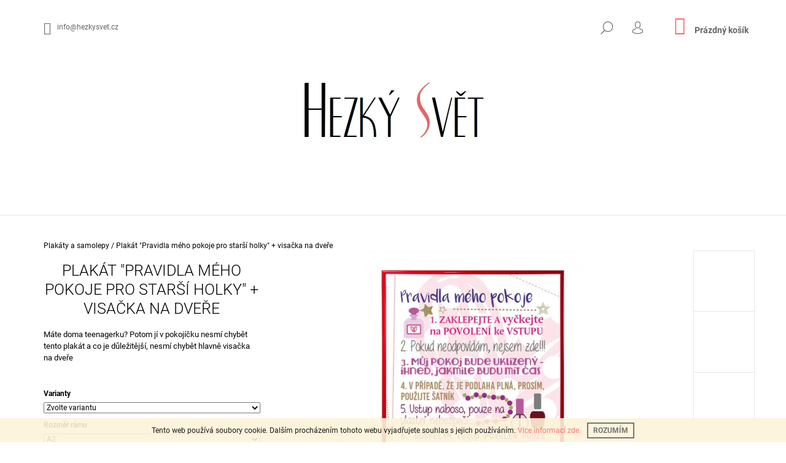

--- FILE ---
content_type: text/html; charset=utf-8
request_url: https://www.hezkysvet.cz/plakaty-a-samolepy/plakat--pravidla-meho-pokoje-pro-starsi-holky--visacka-na-dvere/
body_size: 23057
content:
<!doctype html><html lang="cs" dir="ltr" class="header-background-light external-fonts-loaded"><head><meta charset="utf-8" /><meta name="viewport" content="width=device-width,initial-scale=1" /><title>#Originální plakáty, tapety, dekorace, dárky# - #www.hezkysvet.cz#</title><link rel="preconnect" href="https://cdn.myshoptet.com" /><link rel="dns-prefetch" href="https://cdn.myshoptet.com" /><link rel="preload" href="https://cdn.myshoptet.com/prj/dist/master/cms/libs/jquery/jquery-1.11.3.min.js" as="script" /><link href="https://cdn.myshoptet.com/prj/dist/master/cms/templates/frontend_templates/shared/css/font-face/roboto.css" rel="stylesheet"><link href="https://cdn.myshoptet.com/prj/dist/master/shop/dist/font-shoptet-09.css.be95e2133ad7f561273a.css" rel="stylesheet"><script>
dataLayer = [];
dataLayer.push({'shoptet' : {
    "pageId": 697,
    "pageType": "productDetail",
    "currency": "CZK",
    "currencyInfo": {
        "decimalSeparator": ",",
        "exchangeRate": 1,
        "priceDecimalPlaces": 2,
        "symbol": "K\u010d",
        "symbolLeft": 0,
        "thousandSeparator": " "
    },
    "language": "cs",
    "projectId": 216331,
    "product": {
        "id": 214,
        "guid": "b5d3adf9-5142-11e8-8216-002590dad85e",
        "hasVariants": true,
        "codes": [
            {
                "code": "214\/A2"
            },
            {
                "code": "214\/A3"
            }
        ],
        "name": "Plak\u00e1t \"Pravidla m\u00e9ho pokoje pro star\u0161\u00ed holky\" + visa\u010dka na dve\u0159e",
        "appendix": "",
        "weight": 0,
        "manufacturerGuid": "1EF5332AF250666890F7DA0BA3DED3EE",
        "currentCategory": "Plak\u00e1ty a samolepy",
        "currentCategoryGuid": "3bb63410-4f82-11e8-8216-002590dad85e",
        "defaultCategory": "Plak\u00e1ty a samolepy",
        "defaultCategoryGuid": "3bb63410-4f82-11e8-8216-002590dad85e",
        "currency": "CZK",
        "priceWithVatMin": 390,
        "priceWithVatMax": 450
    },
    "cartInfo": {
        "id": null,
        "freeShipping": false,
        "freeShippingFrom": 2000,
        "leftToFreeGift": {
            "formattedPrice": "0 K\u010d",
            "priceLeft": 0
        },
        "freeGift": false,
        "leftToFreeShipping": {
            "priceLeft": 2000,
            "dependOnRegion": 0,
            "formattedPrice": "2 000 K\u010d"
        },
        "discountCoupon": [],
        "getNoBillingShippingPrice": {
            "withoutVat": 0,
            "vat": 0,
            "withVat": 0
        },
        "cartItems": [],
        "taxMode": "ORDINARY"
    },
    "cart": [],
    "customer": {
        "priceRatio": 1,
        "priceListId": 1,
        "groupId": null,
        "registered": false,
        "mainAccount": false
    }
}});
</script>
<meta property="og:type" content="website"><meta property="og:site_name" content="hezkysvet.cz"><meta property="og:url" content="https://www.hezkysvet.cz/plakaty-a-samolepy/plakat--pravidla-meho-pokoje-pro-starsi-holky--visacka-na-dvere/"><meta property="og:title" content="#Originální plakáty, tapety, dekorace, dárky# - #www.hezkysvet.cz#"><meta name="author" content="HEZKÝ SVĚT"><meta name="web_author" content="Shoptet.cz"><meta name="dcterms.rightsHolder" content="www.hezkysvet.cz"><meta name="robots" content="index,follow"><meta property="og:image" content="https://cdn.myshoptet.com/usr/www.hezkysvet.cz/user/shop/big/214_holky-v-cervenem-ramu.jpg?5aef206f"><meta property="og:description" content="Plakát pro teenagerku. Plakát s visačkou na dveře do pokoje dospívající holky."><meta name="description" content="Plakát pro teenagerku. Plakát s visačkou na dveře do pokoje dospívající holky."><meta name="google-site-verification" content="j-Qv5OkMzbmXSGzggLtp5RLrXXgLcZIXQvG0H5JDyd0"><meta property="product:price:amount" content="390"><meta property="product:price:currency" content="CZK"><style>:root {--color-primary: #fd6864;--color-primary-h: 2;--color-primary-s: 97%;--color-primary-l: 69%;--color-primary-hover: #000000;--color-primary-hover-h: 0;--color-primary-hover-s: 0%;--color-primary-hover-l: 0%;--color-secondary: #fd6864;--color-secondary-h: 2;--color-secondary-s: 97%;--color-secondary-l: 69%;--color-secondary-hover: #000000;--color-secondary-hover-h: 0;--color-secondary-hover-s: 0%;--color-secondary-hover-l: 0%;--color-tertiary: #000000;--color-tertiary-h: 0;--color-tertiary-s: 0%;--color-tertiary-l: 0%;--color-tertiary-hover: #000000;--color-tertiary-hover-h: 0;--color-tertiary-hover-s: 0%;--color-tertiary-hover-l: 0%;--color-header-background: #ffffff;--template-font: "Roboto";--template-headings-font: "Roboto";--header-background-url: none;--cookies-notice-background: #1A1937;--cookies-notice-color: #F8FAFB;--cookies-notice-button-hover: #f5f5f5;--cookies-notice-link-hover: #27263f;--templates-update-management-preview-mode-content: "Náhled aktualizací šablony je aktivní pro váš prohlížeč."}</style>
    
    <link href="https://cdn.myshoptet.com/prj/dist/master/shop/dist/main-09.less.d7bab9467edf97589f2f.css" rel="stylesheet" />
        
    <script>var shoptet = shoptet || {};</script>
    <script src="https://cdn.myshoptet.com/prj/dist/master/shop/dist/main-3g-header.js.05f199e7fd2450312de2.js"></script>
<!-- User include --><!-- project html code header -->
<style type="text/css">
.menu ul li a {font-family: Roboto; font-weight: lighter;} 
</style>

<style type="text/css">
h1 { font-size: 2.45rem }
</style>

<style type="text/css">
h1 { text-align: center }
.flag.flag-action {background-color: rgba(253,104,100,0.9); }
</style>

<style type="text/css"> #cat-price-filter, #param-filter-hover, #category-filter, #tab-pagi, .pagination-category-tabs { display: none } </style>

<style type="text/css"> #category-filter { display: none } </style>

<style>
/* Tip */
.flag-tip {
    background-color: #ED5909;
}
</style>


<script type="text/javascript"> $(document).ready(function(){ var children = $('#menu-helper-box').children(); $('ul.inline-list').append($(children)); $('#menu-helper').remove(); }); </script>
<!-- /User include --><link rel="shortcut icon" href="/favicon.ico" type="image/x-icon" /><link rel="canonical" href="https://www.hezkysvet.cz/plakaty-a-samolepy/plakat--pravidla-meho-pokoje-pro-starsi-holky--visacka-na-dvere/" />    <!-- Global site tag (gtag.js) - Google Analytics -->
    <script async src="https://www.googletagmanager.com/gtag/js?id=UA-122909180-1"></script>
    <script>
        
        window.dataLayer = window.dataLayer || [];
        function gtag(){dataLayer.push(arguments);}
        

        
        gtag('js', new Date());

                gtag('config', 'UA-122909180-1', { 'groups': "UA" });
        
        
                gtag('config', 'AW-937915829');
        
        
        
        
        
        
                gtag('set', 'currency', 'CZK');

        gtag('event', 'view_item', {
            "send_to": "UA",
            "items": [
                {
                    "id": "214\/A2",
                    "name": "Plak\u00e1t \"Pravidla m\u00e9ho pokoje pro star\u0161\u00ed holky\" + visa\u010dka na dve\u0159e",
                    "category": "Plak\u00e1ty a samolepy",
                                        "brand": "HEZK\u00dd SV\u011aT",
                                                            "variant": "A2, Plak\u00e1t bez r\u00e1mu a bez d\u00e1rkov\u00e9ho tubusu",
                                        "price": 322.31
                }
            ]
        });
        
        
        
        
        
        
        
        
        
        
        
        
        document.addEventListener('DOMContentLoaded', function() {
            if (typeof shoptet.tracking !== 'undefined') {
                for (var id in shoptet.tracking.bannersList) {
                    gtag('event', 'view_promotion', {
                        "send_to": "UA",
                        "promotions": [
                            {
                                "id": shoptet.tracking.bannersList[id].id,
                                "name": shoptet.tracking.bannersList[id].name,
                                "position": shoptet.tracking.bannersList[id].position
                            }
                        ]
                    });
                }
            }

            shoptet.consent.onAccept(function(agreements) {
                if (agreements.length !== 0) {
                    console.debug('gtag consent accept');
                    var gtagConsentPayload =  {
                        'ad_storage': agreements.includes(shoptet.config.cookiesConsentOptPersonalisation)
                            ? 'granted' : 'denied',
                        'analytics_storage': agreements.includes(shoptet.config.cookiesConsentOptAnalytics)
                            ? 'granted' : 'denied',
                                                                                                'ad_user_data': agreements.includes(shoptet.config.cookiesConsentOptPersonalisation)
                            ? 'granted' : 'denied',
                        'ad_personalization': agreements.includes(shoptet.config.cookiesConsentOptPersonalisation)
                            ? 'granted' : 'denied',
                        };
                    console.debug('update consent data', gtagConsentPayload);
                    gtag('consent', 'update', gtagConsentPayload);
                    dataLayer.push(
                        { 'event': 'update_consent' }
                    );
                }
            });
        });
    </script>
<script>
    (function(t, r, a, c, k, i, n, g) { t['ROIDataObject'] = k;
    t[k]=t[k]||function(){ (t[k].q=t[k].q||[]).push(arguments) },t[k].c=i;n=r.createElement(a),
    g=r.getElementsByTagName(a)[0];n.async=1;n.src=c;g.parentNode.insertBefore(n,g)
    })(window, document, 'script', '//www.heureka.cz/ocm/sdk.js?source=shoptet&version=2&page=product_detail', 'heureka', 'cz');

    heureka('set_user_consent', 1);
</script>
</head><body class="desktop id-697 in-plakaty-a-samolepy template-09 type-product type-detail one-column-body columns-3 ums_forms_redesign--off ums_a11y_category_page--on ums_discussion_rating_forms--off ums_flags_display_unification--on ums_a11y_login--on mobile-header-version-0"><noscript>
    <style>
        #header {
            padding-top: 0;
            position: relative !important;
            top: 0;
        }
        .header-navigation {
            position: relative !important;
        }
        .overall-wrapper {
            margin: 0 !important;
        }
        body:not(.ready) {
            visibility: visible !important;
        }
    </style>
    <div class="no-javascript">
        <div class="no-javascript__title">Musíte změnit nastavení vašeho prohlížeče</div>
        <div class="no-javascript__text">Podívejte se na: <a href="https://www.google.com/support/bin/answer.py?answer=23852">Jak povolit JavaScript ve vašem prohlížeči</a>.</div>
        <div class="no-javascript__text">Pokud používáte software na blokování reklam, může být nutné povolit JavaScript z této stránky.</div>
        <div class="no-javascript__text">Děkujeme.</div>
    </div>
</noscript>

        <div id="fb-root"></div>
        <script>
            window.fbAsyncInit = function() {
                FB.init({
//                    appId            : 'your-app-id',
                    autoLogAppEvents : true,
                    xfbml            : true,
                    version          : 'v19.0'
                });
            };
        </script>
        <script async defer crossorigin="anonymous" src="https://connect.facebook.net/cs_CZ/sdk.js"></script>    <div class="cookie-ag-wrap">
        <div class="site-msg cookies" data-testid="cookiePopup" data-nosnippet>
            <form action="">
                Tento web používá soubory cookie. Dalším procházením tohoto webu vyjadřujete souhlas s jejich používáním. <a href="https://www.hezkysvet.cz/zasady-pouzivani-souboru-cookies/" target="_blank" rel="noopener noreferrer">Více informací zde.</a>
                <button type="submit" class="btn btn-xs btn-default CookiesOK" data-cookie-notice-ttl="14" data-testid="buttonCookieSubmit">Rozumím</button>
            </form>
        </div>
            </div>
<a href="#content" class="skip-link sr-only">Přejít na obsah</a><div class="overall-wrapper"><div class="user-action">    <dialog id="login" class="dialog dialog--modal dialog--fullscreen js-dialog--modal" aria-labelledby="loginHeading">
        <div class="dialog__close dialog__close--arrow">
                        <button type="button" class="btn toggle-window-arr" data-dialog-close data-testid="backToShop">Zpět <span>do obchodu</span></button>
            </div>
        <div class="dialog__wrapper">
            <div class="dialog__content dialog__content--form">
                <div class="dialog__header">
                    <h2 id="loginHeading" class="dialog__heading dialog__heading--login">Přihlášení k vašemu účtu</h2>
                </div>
                <div id="customerLogin" class="dialog__body">
                    <form action="/action/Customer/Login/" method="post" id="formLoginIncluded" class="csrf-enabled formLogin" data-testid="formLogin"><input type="hidden" name="referer" value="" /><div class="form-group"><div class="input-wrapper email js-validated-element-wrapper no-label"><input type="email" name="email" class="form-control" autofocus placeholder="E-mailová adresa (např. jan@novak.cz)" data-testid="inputEmail" autocomplete="email" required /></div></div><div class="form-group"><div class="input-wrapper password js-validated-element-wrapper no-label"><input type="password" name="password" class="form-control" placeholder="Heslo" data-testid="inputPassword" autocomplete="current-password" required /><span class="no-display">Nemůžete vyplnit toto pole</span><input type="text" name="surname" value="" class="no-display" /></div></div><div class="form-group"><div class="login-wrapper"><button type="submit" class="btn btn-secondary btn-text btn-login" data-testid="buttonSubmit">Přihlásit se</button><div class="password-helper"><a href="/registrace/" data-testid="signup" rel="nofollow">Nová registrace</a><a href="/klient/zapomenute-heslo/" rel="nofollow">Zapomenuté heslo</a></div></div></div></form>
                </div>
            </div>
        </div>
    </dialog>
</div><header id="header"><div class="container navigation-wrapper">
            <div class="top-nav">
    <a href="mailto:info@hezkysvet.cz" class="project-email" data-testid="contactboxEmail"><span>info@hezkysvet.cz</span></a>
    <ul class="nav-list top-nav-right">
        <li class="subnav-left">
            <ul class="nav-list top-nav-bar">
                <li>
                    <a href="#" class="btn btn-icon btn-plain toggle-window icon-search" data-target="search" data-testid="linkSearchIcon">
                        <span class="sr-only">Hledat</span>
                    </a>
                </li>

                                    <li class="top-nav-login">
                        
        <button class="btn btn-icon btn-plain icon-login top-nav-button top-nav-button-login" type="button" data-dialog-id="login" aria-haspopup="dialog" aria-controls="login" data-testid="signin">
            <span class="sr-only">Přihlášení</span>
        </button>
                        </li>
                
                <li class="top-nav-currency">
                                    </li>
            </ul>
        </li>

        <li class="subnav-right">
            <div class="nav-list navigation-buttons">
                    
    <a href="/kosik/" class="btn btn-icon toggle-window cart-count" data-target="cart" data-testid="headerCart" rel="nofollow" aria-haspopup="dialog" aria-expanded="false" aria-controls="cart-widget">
        
                <span class="sr-only">Nákupní košík</span>
        
            <span class="cart-price visible-lg-inline-block" data-testid="headerCartPrice">
                                    Prázdný košík                            </span>
        
    
            </a>
                <a href="#" class="btn btn-icon toggle-window toggle-window menu-trigger" data-target="navigation" data-testid="hamburgerMenu">
                    <span class="sr-only">Menu</span>
                </a>
            </div>
        </li>
    </ul>
</div>
        <div class="site-name"><a href="/" data-testid="linkWebsiteLogo"><img src="https://cdn.myshoptet.com/usr/www.hezkysvet.cz/user/logos/hezky_svet_-_logo_nov__.png" alt="HEZKÝ SVĚT" fetchpriority="low" /></a></div>        <nav id="navigation" aria-label="Hlavní menu" data-collapsible="true"><div class="navigation-in menu"><ul class="menu-level-1" role="menubar" data-testid="headerMenuItems"><li class="menu-item-697" role="none"><a href="/plakaty-a-samolepy/" class="active" data-testid="headerMenuItem" role="menuitem" aria-expanded="false"><b>Plakáty a samolepy</b></a></li>
<li class="menu-item-774" role="none"><a href="/vanoce-2/" data-testid="headerMenuItem" role="menuitem" aria-expanded="false"><b>Vánoce</b></a></li>
<li class="menu-item-709" role="none"><a href="/polstare-a-textil/" data-testid="headerMenuItem" role="menuitem" aria-expanded="false"><b>Polštáře a textil</b></a></li>
<li class="menu-item-730" role="none"><a href="/darky/" data-testid="headerMenuItem" role="menuitem" aria-expanded="false"><b>Dárky</b></a></li>
<li class="menu-item-27" role="none"><a href="/uzitecne-rady/" data-testid="headerMenuItem" role="menuitem" aria-expanded="false"><b>Užitečné rady</b></a></li>
<li class="ext" id="nav-manufacturers" role="none"><a href="https://www.hezkysvet.cz/znacka/" data-testid="brandsText" role="menuitem"><b>Značky</b><span class="submenu-arrow"></span></a><ul class="menu-level-2" role="menu"><li role="none"><a href="/znacka/hezky-svet/" data-testid="brandName" role="menuitem"><span>HEZKÝ SVĚT</span></a></li></ul>
</li></ul>
    </div><span class="navigation-close"></span></nav><div class="menu-helper" data-testid="hamburgerMenu"><span>Více</span></div>
    </div></header><!-- / header -->

    

<div id="content-wrapper" class="container content-wrapper">
    
                                <div class="breadcrumbs navigation-home-icon-wrapper" itemscope itemtype="https://schema.org/BreadcrumbList">
                                                                            <span id="navigation-first" data-basetitle="HEZKÝ SVĚT" itemprop="itemListElement" itemscope itemtype="https://schema.org/ListItem">
                <a href="/" itemprop="item" class="navigation-home-icon"><span class="sr-only" itemprop="name">Domů</span></a>
                <span class="navigation-bullet">/</span>
                <meta itemprop="position" content="1" />
            </span>
                                <span id="navigation-1" itemprop="itemListElement" itemscope itemtype="https://schema.org/ListItem">
                <a href="/plakaty-a-samolepy/" itemprop="item" data-testid="breadcrumbsSecondLevel"><span itemprop="name">Plakáty a samolepy</span></a>
                <span class="navigation-bullet">/</span>
                <meta itemprop="position" content="2" />
            </span>
                                            <span id="navigation-2" itemprop="itemListElement" itemscope itemtype="https://schema.org/ListItem" data-testid="breadcrumbsLastLevel">
                <meta itemprop="item" content="https://www.hezkysvet.cz/plakaty-a-samolepy/plakat--pravidla-meho-pokoje-pro-starsi-holky--visacka-na-dvere/" />
                <meta itemprop="position" content="3" />
                <span itemprop="name" data-title="Plakát &quot;Pravidla mého pokoje pro starší holky&quot; + visačka na dveře">Plakát &quot;Pravidla mého pokoje pro starší holky&quot; + visačka na dveře <span class="appendix"></span></span>
            </span>
            </div>
            
    <div class="content-wrapper-in">
                <main id="content" class="content wide">
                            <div class="row">

    <div class="col-lg-12">

                                    <script>
            
            var shoptet = shoptet || {};
            shoptet.variantsUnavailable = shoptet.variantsUnavailable || {};
            
            shoptet.variantsUnavailable.availableVariantsResource = ["64-1570-85-1492","64-1573-85-1492"]
        </script>
                                                                    
<div class="p-detail" itemscope itemtype="https://schema.org/Product">

    
    <meta itemprop="name" content="Plakát &quot;Pravidla mého pokoje pro starší holky&quot; + visačka na dveře" />
    <meta itemprop="category" content="Úvodní stránka &gt; Plakáty a samolepy &gt; Plakát &amp;quot;Pravidla mého pokoje pro starší holky&amp;quot; + visačka na dveře" />
    <meta itemprop="url" content="https://www.hezkysvet.cz/plakaty-a-samolepy/plakat--pravidla-meho-pokoje-pro-starsi-holky--visacka-na-dvere/" />
    <meta itemprop="image" content="https://cdn.myshoptet.com/usr/www.hezkysvet.cz/user/shop/big/214_holky-v-cervenem-ramu.jpg?5aef206f" />
            <meta itemprop="description" content="Máte doma teenagerku? Potom jí v pokojíčku nesmí chybět tento plakát a co je důležitější, nesmí chybět hlavně visačka na dveře" />
                <span class="js-hidden" itemprop="manufacturer" itemscope itemtype="https://schema.org/Organization">
            <meta itemprop="name" content="HEZKÝ SVĚT" />
        </span>
        <span class="js-hidden" itemprop="brand" itemscope itemtype="https://schema.org/Brand">
            <meta itemprop="name" content="HEZKÝ SVĚT" />
        </span>
                                                                                    <div class="p-detail-inner">

                <div class="row">
                    <div class="col-md-4">
                        <h1>  Plakát &quot;Pravidla mého pokoje pro starší holky&quot; + visačka na dveře</h1>

                        
                    </div>

                    <div class="col-md-8 pull-right detail-img p-image-wrapper">
                        <div class="row">
                                                                                                                    <div class="p-image image col-sm-10" style="">
                                                                    


                                

                                
<a href="https://cdn.myshoptet.com/usr/www.hezkysvet.cz/user/shop/big/214_holky-v-cervenem-ramu.jpg?5aef206f" class="p-main-image" data-testid="mainImage"><img src="https://cdn.myshoptet.com/usr/www.hezkysvet.cz/user/shop/big/214_holky-v-cervenem-ramu.jpg?5aef206f" alt="holky v červeném rámu" width="1024" height="768"  fetchpriority="high" />
</a>
                                

    

                            </div>
                        </div>
                        
    <div class="col-sm-12 p-thumbnails-wrapper">

        <div class="p-thumbnails">

            <div class="p-thumbnails-inner">

                <div>
                                                                                        <a href="https://cdn.myshoptet.com/usr/www.hezkysvet.cz/user/shop/big/214_holky-v-cervenem-ramu.jpg?5aef206f" class="p-thumbnail highlighted">
                            <img src="data:image/svg+xml,%3Csvg%20width%3D%22100%22%20height%3D%22100%22%20xmlns%3D%22http%3A%2F%2Fwww.w3.org%2F2000%2Fsvg%22%3E%3C%2Fsvg%3E" alt="holky v červeném rámu" width="100" height="100"  data-src="https://cdn.myshoptet.com/usr/www.hezkysvet.cz/user/shop/related/214_holky-v-cervenem-ramu.jpg?5aef206f" fetchpriority="low" />
                        </a>
                        <a href="https://cdn.myshoptet.com/usr/www.hezkysvet.cz/user/shop/big/214_holky-v-cervenem-ramu.jpg?5aef206f" class="cbox-gal" data-gallery="lightbox[gallery]" data-alt="holky v červeném rámu"></a>
                                                                    <a href="https://cdn.myshoptet.com/usr/www.hezkysvet.cz/user/shop/big/214-1_holky-bez-ramu.jpg?5aef2073" class="p-thumbnail">
                            <img src="data:image/svg+xml,%3Csvg%20width%3D%22100%22%20height%3D%22100%22%20xmlns%3D%22http%3A%2F%2Fwww.w3.org%2F2000%2Fsvg%22%3E%3C%2Fsvg%3E" alt="holky bez rámu" width="100" height="100"  data-src="https://cdn.myshoptet.com/usr/www.hezkysvet.cz/user/shop/related/214-1_holky-bez-ramu.jpg?5aef2073" fetchpriority="low" />
                        </a>
                        <a href="https://cdn.myshoptet.com/usr/www.hezkysvet.cz/user/shop/big/214-1_holky-bez-ramu.jpg?5aef2073" class="cbox-gal" data-gallery="lightbox[gallery]" data-alt="holky bez rámu"></a>
                                                                    <a href="https://cdn.myshoptet.com/usr/www.hezkysvet.cz/user/shop/big/214-2_visacka-holka.jpg?5aef2077" class="p-thumbnail">
                            <img src="data:image/svg+xml,%3Csvg%20width%3D%22100%22%20height%3D%22100%22%20xmlns%3D%22http%3A%2F%2Fwww.w3.org%2F2000%2Fsvg%22%3E%3C%2Fsvg%3E" alt="visačka holka" width="100" height="100"  data-src="https://cdn.myshoptet.com/usr/www.hezkysvet.cz/user/shop/related/214-2_visacka-holka.jpg?5aef2077" fetchpriority="low" />
                        </a>
                        <a href="https://cdn.myshoptet.com/usr/www.hezkysvet.cz/user/shop/big/214-2_visacka-holka.jpg?5aef2077" class="cbox-gal" data-gallery="lightbox[gallery]" data-alt="visačka holka"></a>
                                    </div>

            </div>

            <a href="#" class="thumbnail-prev"></a>
            <a href="#" class="thumbnail-next"></a>

        </div>

    </div>

                    </div>

                    <div class="col-md-4 pull-left">
                                                    <div class="p-short-description" data-testid="productCardShortDescr">
                                <p>Máte doma teenagerku? Potom jí v pokojíčku nesmí chybět tento plakát a co je důležitější, nesmí chybět hlavně visačka na dveře</p>
                            </div>
                        
                        <form id="product-detail-form" action="/action/Cart/addCartItem/" class="pr-action csrf-enabled" method="post" data-testid="formProduct">
                            <meta itemprop="productID" content="214" /><meta itemprop="identifier" content="b5d3adf9-5142-11e8-8216-002590dad85e" /><span itemprop="offers" itemscope itemtype="https://schema.org/Offer"><meta itemprop="sku" content="214/A2" /><meta itemprop="url" content="https://www.hezkysvet.cz/plakaty-a-samolepy/plakat--pravidla-meho-pokoje-pro-starsi-holky--visacka-na-dvere/" /><meta itemprop="price" content="390.00" /><meta itemprop="priceCurrency" content="CZK" /><link itemprop="itemCondition" href="https://schema.org/NewCondition" /></span><span itemprop="offers" itemscope itemtype="https://schema.org/Offer"><meta itemprop="sku" content="214/A3" /><meta itemprop="url" content="https://www.hezkysvet.cz/plakaty-a-samolepy/plakat--pravidla-meho-pokoje-pro-starsi-holky--visacka-na-dvere/" /><meta itemprop="price" content="450.00" /><meta itemprop="priceCurrency" content="CZK" /><link itemprop="itemCondition" href="https://schema.org/NewCondition" /></span><input type="hidden" name="productId" value="214" /><input type="hidden" name="priceId" value="2614" /><input type="hidden" name="language" value="cs" />

                                                            <div class="detail-parameters">
                                                                        <script>
    shoptet.variantsSplit = shoptet.variantsSplit || {};
    shoptet.variantsSplit.necessaryVariantData = {"64-1570-85-1492":{"name":"Plak\u00e1t \"Pravidla m\u00e9ho pokoje pro star\u0161\u00ed holky\" + visa\u010dka na dve\u0159e","isNotSoldOut":true,"zeroPrice":0,"id":2614,"code":"214\/A2","price":"390 K\u010d","standardPrice":"390 K\u010d","actionPriceActive":0,"priceUnformatted":390,"variantImage":{"detail":"https:\/\/cdn.myshoptet.com\/usr\/www.hezkysvet.cz\/user\/shop\/detail\/214_holky-v-cervenem-ramu.jpg?5aef206f","detail_small":"https:\/\/cdn.myshoptet.com\/usr\/www.hezkysvet.cz\/user\/shop\/detail_small\/214_holky-v-cervenem-ramu.jpg?5aef206f","cart":"https:\/\/cdn.myshoptet.com\/usr\/www.hezkysvet.cz\/user\/shop\/related\/214_holky-v-cervenem-ramu.jpg?5aef206f","big":"https:\/\/cdn.myshoptet.com\/usr\/www.hezkysvet.cz\/user\/shop\/big\/214_holky-v-cervenem-ramu.jpg?5aef206f"},"freeShipping":0,"freeBilling":0,"decimalCount":0,"availabilityName":"Na dotaz","availabilityColor":null,"minimumAmount":1,"maximumAmount":9999},"64-1573-85-1492":{"name":"Plak\u00e1t \"Pravidla m\u00e9ho pokoje pro star\u0161\u00ed holky\" + visa\u010dka na dve\u0159e","isNotSoldOut":true,"zeroPrice":0,"id":2617,"code":"214\/A3","price":"450 K\u010d","standardPrice":"450 K\u010d","actionPriceActive":0,"priceUnformatted":450,"variantImage":{"detail":"https:\/\/cdn.myshoptet.com\/usr\/www.hezkysvet.cz\/user\/shop\/detail\/214_holky-v-cervenem-ramu.jpg?5aef206f","detail_small":"https:\/\/cdn.myshoptet.com\/usr\/www.hezkysvet.cz\/user\/shop\/detail_small\/214_holky-v-cervenem-ramu.jpg?5aef206f","cart":"https:\/\/cdn.myshoptet.com\/usr\/www.hezkysvet.cz\/user\/shop\/related\/214_holky-v-cervenem-ramu.jpg?5aef206f","big":"https:\/\/cdn.myshoptet.com\/usr\/www.hezkysvet.cz\/user\/shop\/big\/214_holky-v-cervenem-ramu.jpg?5aef206f"},"freeShipping":0,"freeBilling":0,"decimalCount":0,"availabilityName":"Na dotaz","availabilityColor":null,"minimumAmount":1,"maximumAmount":9999}};
</script>
                                                                            <div class="variant-list variant-not-chosen-anchor">
                                            <strong class="variant-list-name">    Varianty
</strong>
                                                                                            <select name="parameterValueId[64]" class="hidden-split-parameter parameter-id-64" id="parameter-id-64" data-parameter-id="64" data-parameter-name="Varianty" data-testid="selectVariant_64"><option value="" data-choose="true" data-index="0">Zvolte variantu</option><option value="1570" data-index="1">Plakát bez rámu a bez dárkového tubusu</option><option value="1573" data-index="2">Plakát bez rámu včetně dárkového tubusu</option></select>
                                                                                    </div>
                                                                            <div class="variant-list variant-not-chosen-anchor">
                                            <strong class="variant-list-name">    Rozměr rámu
</strong>
                                                                                            <select name="parameterValueId[85]" class="hidden-split-parameter parameter-id-85" id="parameter-id-85" data-parameter-id="85" data-parameter-name="Rozměr rámu" data-testid="selectVariant_85"><option value="1492" selected="selected" data-preselected="true" data-index="1">A2</option></select>
                                                                                    </div>
                                                                        <div id="jsUnavailableCombinationMessage" class="no-display">
    Zvolená varianta není k dispozici. <a href="#" id="jsSplitVariantsReset">Reset vybraných parametrů</a>.
</div>
                                </div>
                            
                            
                                                            
                                <div class="price row">
                                    <div class="col-md-12 shipping-availability">
                                                                                                                    </div>

                                    
                                    <div class="col-xs-12">
                                                                                                                        <strong class="price-final" data-testid="productCardPrice">
                                                            <span class="price-final-holder parameter-dependent
 no-display 64-1570-85-1492">
                        390 Kč
                        

                    </span>
                                                                <span class="price-final-holder parameter-dependent
 no-display 64-1573-85-1492">
                        450 Kč
                        

                    </span>
                                        <span class="price-final-holder parameter-dependent default-variant">
                        od <span class="nowrap">390 Kč</span>    

            </span>
            </strong>
                                                                                    <span class="price-measure">
                    
                        </span>
                                        
                                    </div>

                                                                            <div class="order-availability col-xs-12 col-md-12">
                                                                                    </div>
                                    
                                    <div class="col-xs-12 spaced-small">
                                                                            </div>

                                        <div class="add-to-cart col-xs-12 col-md-12" data-testid="divAddToCart">
                
<span class="quantity">
    <span
        class="increase-tooltip js-increase-tooltip"
        data-trigger="manual"
        data-container="body"
        data-original-title="Není možné zakoupit více než 9999 ks."
        aria-hidden="true"
        role="tooltip"
        data-testid="tooltip">
    </span>

    <span
        class="decrease-tooltip js-decrease-tooltip"
        data-trigger="manual"
        data-container="body"
        data-original-title="Minimální množství, které lze zakoupit, je 1 ks."
        aria-hidden="true"
        role="tooltip"
        data-testid="tooltip">
    </span>
    <label>
        <input
            type="number"
            name="amount"
            value="1"
            class="amount"
            autocomplete="off"
            data-decimals="0"
                        step="1"
            min="1"
            max="9999"
            aria-label="Množství"
            data-testid="cartAmount"/>
    </label>

    <button
        class="increase"
        type="button"
        aria-label="Zvýšit množství o 1"
        data-testid="increase">
            <span class="increase__sign">&plus;</span>
    </button>

    <button
        class="decrease"
        type="button"
        aria-label="Snížit množství o 1"
        data-testid="decrease">
            <span class="decrease__sign">&minus;</span>
    </button>
</span>
                    
    <button type="submit" class="btn btn-conversion visible-md-inline-block visible-lg-inline-block add-to-cart-button" data-testid="buttonAddToCart" aria-label="Do košíku Plakát &quot;Pravidla mého pokoje pro starší holky&quot; + visačka na dveře">Do košíku</button>
            <button type="submit" class="btn btn-icon btn-plain btn-cart hidden-md hidden-lg add-to-cart-button" data-testid="buttonAddToCart" aria-label="Do košíku Plakát &quot;Pravidla mého pokoje pro starší holky&quot; + visačka na dveře"><span class="sr-only">Do košíku</span></button>
    
            </div>
                                    
                                </div>

                            
                        </form>

                        
                        
                        

                                            </div>

                </div>

            </div>

            
                        
                
    <div class="shp-tabs-wrapper p-detail-tabs-wrapper">
        <div class="row">
            <div class="col-sm-3 shp-tabs-row responsive-nav">
                <div class="shp-tabs-holder">
    <ul id="p-detail-tabs" class="shp-tabs p-detail-tabs visible-links" role="tablist">
                            <li class="shp-tab active" data-testid="tabDescription">
                <a href="#description" class="shp-tab-link" role="tab" data-toggle="tab">Popis</a>
            </li>
                                                                                                                         <li class="shp-tab" data-testid="tabDiscussion">
                                <a href="#productDiscussion" class="shp-tab-link" role="tab" data-toggle="tab">Diskuze</a>
            </li>
                                        </ul>
</div>
            </div>
            <div class="col-sm-9 ">
                <div id="tab-content" class="tab-content">
                                                                                                        <div id="description" class="tab-pane fade in active" role="tabpanel">

    <div class="row">
        <div class="descr-text col-md-8">
                            <p><strong>Popis:</strong> Plakát jsme vytvořili společně s papírovou visačkou na dveře s nápisem NERUŠIT. Pravidla mého pokoje jsou ideálním dárkem pro starší holky, které chtějí, abyste dodržovali jejich vlastní pravidla. Na plakátu i na visačce je místo, kam se Vaše dcera může podepsat. Pravidla potom budou pouze od ní :-)</p>
<p><strong>Materiál: </strong>     papír</p>
<p><strong>Rozměry:</strong>     A2 (42 cm x 59,4 cm)</p>
<p><em>Rádi Vám plakát zarámujeme do barevného rámu s plexisklem . Vyberte si pouze barvu rámu z naší nabídky.</em></p>
                    </div>
        <div class="descr-info col-md-4">
            <table>
                                                <tr>
    <th>
        <span class="row-header-label">
            Kategorie<span class="row-header-label-colon">:</span>
        </span>
    </th>
    <td>
        <a href="/plakaty-a-samolepy/">Plakáty a samolepy</a>    </td>
</tr>
            </table>

            <div class="social-buttons-wrapper">
                <div class="link-icons" data-testid="productDetailActionIcons">
    <a href="#" class="link-icon print" title="Tisknout produkt"><span>Tisk</span></a>
    <a href="/plakaty-a-samolepy/plakat--pravidla-meho-pokoje-pro-starsi-holky--visacka-na-dvere:dotaz/" class="link-icon chat" title="Mluvit s prodejcem" rel="nofollow"><span>Zeptat se</span></a>
                <a href="#" class="link-icon share js-share-buttons-trigger" title="Sdílet produkt"><span>Sdílet</span></a>
    </div>
                    <div class="social-buttons no-display">
                    <div class="twitter">
                <script>
        window.twttr = (function(d, s, id) {
            var js, fjs = d.getElementsByTagName(s)[0],
                t = window.twttr || {};
            if (d.getElementById(id)) return t;
            js = d.createElement(s);
            js.id = id;
            js.src = "https://platform.twitter.com/widgets.js";
            fjs.parentNode.insertBefore(js, fjs);
            t._e = [];
            t.ready = function(f) {
                t._e.push(f);
            };
            return t;
        }(document, "script", "twitter-wjs"));
        </script>

<a
    href="https://twitter.com/share"
    class="twitter-share-button"
        data-lang="cs"
    data-url="https://www.hezkysvet.cz/plakaty-a-samolepy/plakat--pravidla-meho-pokoje-pro-starsi-holky--visacka-na-dvere/"
>Tweet</a>

            </div>
                    <div class="facebook">
                <div
            data-layout="button_count"
        class="fb-like"
        data-action="like"
        data-show-faces="false"
        data-share="false"
                        data-width="285"
        data-height="26"
    >
</div>

            </div>
                                <div class="close-wrapper">
        <a href="#" class="close-after js-share-buttons-trigger" title="Sdílet produkt">Zavřít</a>
    </div>

            </div>
            </div>

        </div>
    </div>

</div>
                                                                                                                                                <div id="productDiscussion" class="tab-pane fade" role="tabpanel" data-testid="areaDiscussion">
        <div id="discussionWrapper" class="discussion-wrapper unveil-wrapper" data-parent-tab="productDiscussion" data-testid="wrapperDiscussion">
                                    
    <div class="discussionContainer js-discussion-container" data-editorid="discussion">
                    <p data-testid="textCommentNotice">Buďte první, kdo napíše příspěvek k této položce. </p>
                                                        <div class="add-comment discussion-form-trigger" data-unveil="discussion-form" aria-expanded="false" aria-controls="discussion-form" role="button">
                <span class="link-like comment-icon" data-testid="buttonAddComment">Přidat komentář</span>
                        </div>
                        <div id="discussion-form" class="discussion-form vote-form js-hidden">
                            <form action="/action/ProductDiscussion/addPost/" method="post" id="formDiscussion" data-testid="formDiscussion">
    <input type="hidden" name="formId" value="9" />
    <input type="hidden" name="discussionEntityId" value="214" />
            <div class="row">
        <div class="form-group col-xs-12 col-sm-6">
            <input type="text" name="fullName" value="" id="fullName" class="form-control" placeholder="Jméno" data-testid="inputUserName"/>
                        <span class="no-display">Nevyplňujte toto pole:</span>
            <input type="text" name="surname" value="" class="no-display" />
        </div>
        <div class="form-group js-validated-element-wrapper no-label col-xs-12 col-sm-6">
            <input type="email" name="email" value="" id="email" class="form-control js-validate-required" placeholder="E-mail" data-testid="inputEmail"/>
        </div>
        <div class="col-xs-12">
            <div class="form-group">
                <input type="text" name="title" id="title" class="form-control" placeholder="Název" data-testid="inputTitle" />
            </div>
            <div class="form-group no-label js-validated-element-wrapper">
                <textarea name="message" id="message" class="form-control js-validate-required" rows="7" placeholder="Komentář" data-testid="inputMessage"></textarea>
            </div>
                                    <fieldset class="box box-sm box-bg-default">
    <h4>Bezpečnostní kontrola</h4>
    <div class="form-group captcha-image">
        <img src="[data-uri]" alt="" data-testid="imageCaptcha" width="150" height="40"  fetchpriority="low" />
    </div>
    <div class="form-group js-validated-element-wrapper smart-label-wrapper">
        <label for="captcha"><span class="required-asterisk">Opište text z obrázku</span></label>
        <input type="text" id="captcha" name="captcha" class="form-control js-validate js-validate-required">
    </div>
</fieldset>
            <div class="form-group">
                <input type="submit" value="Odeslat komentář" class="btn btn-sm btn-primary" data-testid="buttonSendComment" />
            </div>
        </div>
    </div>
</form>

                    </div>
                    </div>

        </div>
    </div>
                                                        </div>
            </div>
        </div>
    </div>

        </div>

    </div>

</div>
                    </main>
    </div>
    
            
    
                    <div id="cart-widget" class="content-window cart-window" role="dialog" aria-hidden="true">
                <div class="content-window-in cart-window-in">
                                <button type="button" class="btn toggle-window-arr toggle-window" data-target="cart" data-testid="backToShop" aria-controls="cart-widget">Zpět <span>do obchodu</span></button>
                        <div class="container place-cart-here">
                        <div class="loader-overlay">
                            <div class="loader"></div>
                        </div>
                    </div>
                </div>
            </div>
            <div class="content-window search-window" itemscope itemtype="https://schema.org/WebSite">
                <meta itemprop="headline" content="Plakáty a samolepy"/><meta itemprop="url" content="https://www.hezkysvet.cz"/><meta itemprop="text" content="Plakát pro teenagerku. Plakát s visačkou na dveře do pokoje dospívající holky."/>                <div class="content-window-in search-window-in">
                                <button type="button" class="btn toggle-window-arr toggle-window" data-target="search" data-testid="backToShop" aria-controls="cart-widget">Zpět <span>do obchodu</span></button>
                        <div class="container">
                        <div class="search"><h2>Co potřebujete najít?</h2><form action="/action/ProductSearch/prepareString/" method="post"
    id="formSearchForm" class="search-form compact-form js-search-main"
    itemprop="potentialAction" itemscope itemtype="https://schema.org/SearchAction" data-testid="searchForm">
    <fieldset>
        <meta itemprop="target"
            content="https://www.hezkysvet.cz/vyhledavani/?string={string}"/>
        <input type="hidden" name="language" value="cs"/>
        
            
<input
    type="search"
    name="string"
        class="query-input form-control search-input js-search-input lg"
    placeholder="Napište, co hledáte"
    autocomplete="off"
    required
    itemprop="query-input"
    aria-label="Vyhledávání"
    data-testid="searchInput"
>
            <button type="submit" class="btn btn-default btn-arrow-right btn-lg" data-testid="searchBtn"><span class="sr-only">Hledat</span></button>
        
    </fieldset>
</form>
<h3>Doporučujeme</h3><div class="recommended-products"><a href="#" class="browse next"><span class="sr-only">Následující</span></a><a href="#" class="browse prev inactive"><span class="sr-only">Předchozí</span></a><div class="indicator"><div></div></div><div class="row active"><div class="col-sm-4"><a href="/vanoce/vanocni-pytel-na-darky-motiv-stromecky-sede--velky-/" class="recommended-product"><img src="data:image/svg+xml,%3Csvg%20width%3D%22100%22%20height%3D%22100%22%20xmlns%3D%22http%3A%2F%2Fwww.w3.org%2F2000%2Fsvg%22%3E%3C%2Fsvg%3E" alt="šedý přední velké" width="100" height="100"  data-src="https://cdn.myshoptet.com/usr/www.hezkysvet.cz/user/shop/related/858_sedy-predni-velke.jpg?5be08ebd" fetchpriority="low" />                        <span class="p-bottom">
                            <strong class="name" data-testid="productCardName">  Vánoční pytel na dárky - motiv stromečky šedé (velký)</strong>

                                                            <strong class="price price-final" data-testid="productCardPrice">345 Kč</strong>
                            
                                                    </span>
</a></div><div class="col-sm-4"><a href="/vanoce/vanocni-pytel-na-darky-motiv-stromecky-velky-/" class="recommended-product"><img src="data:image/svg+xml,%3Csvg%20width%3D%22100%22%20height%3D%22100%22%20xmlns%3D%22http%3A%2F%2Fwww.w3.org%2F2000%2Fsvg%22%3E%3C%2Fsvg%3E" alt="zlaté hvězdy přední velké" width="100" height="100"  data-src="https://cdn.myshoptet.com/usr/www.hezkysvet.cz/user/shop/related/855_zlate-hvezdy-predni-velke.jpg?5be08ce9" fetchpriority="low" />                        <span class="p-bottom">
                            <strong class="name" data-testid="productCardName">  Vánoční pytel na dárky - motiv stromečky(velký)</strong>

                                                            <strong class="price price-final" data-testid="productCardPrice">345 Kč</strong>
                            
                                                    </span>
</a></div><div class="col-sm-4"><a href="/vanoce/barevna-samolepka-na-okno-u-nas-verime-na-jeziska-cervenotyrkysova/" class="recommended-product"><img src="data:image/svg+xml,%3Csvg%20width%3D%22100%22%20height%3D%22100%22%20xmlns%3D%22http%3A%2F%2Fwww.w3.org%2F2000%2Fsvg%22%3E%3C%2Fsvg%3E" alt="okno1" width="100" height="100"  data-src="https://cdn.myshoptet.com/usr/www.hezkysvet.cz/user/shop/related/847-1_okno1.jpg?5bcc844e" fetchpriority="low" />                        <span class="p-bottom">
                            <strong class="name" data-testid="productCardName">  Barevná samolepka na okno - &quot;U nás věříme na Ježíška&quot; - červenotyrkysová</strong>

                                                            <strong class="price price-final" data-testid="productCardPrice">220 Kč</strong>
                            
                                                    </span>
</a></div></div><div class="row"><div class="col-sm-4"><a href="/vanoce/arch-plny-vanocnich-samolepek/" class="recommended-product"><img src="data:image/svg+xml,%3Csvg%20width%3D%22100%22%20height%3D%22100%22%20xmlns%3D%22http%3A%2F%2Fwww.w3.org%2F2000%2Fsvg%22%3E%3C%2Fsvg%3E" alt="dárky2" width="100" height="100"  data-src="https://cdn.myshoptet.com/usr/www.hezkysvet.cz/user/shop/related/841-3_darky2.jpg?5bcc7bce" fetchpriority="low" />                        <span class="p-bottom">
                            <strong class="name" data-testid="productCardName">  Arch plný vánočních samolepek</strong>

                                                            <strong class="price price-final" data-testid="productCardPrice">140 Kč</strong>
                            
                                                    </span>
</a></div><div class="col-sm-4 active"><a href="/vanoce/plakat-vanocni/" class="recommended-product"><img src="data:image/svg+xml,%3Csvg%20width%3D%22100%22%20height%3D%22100%22%20xmlns%3D%22http%3A%2F%2Fwww.w3.org%2F2000%2Fsvg%22%3E%3C%2Fsvg%3E" alt="Plakát - Vánoční" width="100" height="100"  data-src="https://cdn.myshoptet.com/usr/www.hezkysvet.cz/user/shop/related/838_plakat-vanocni.jpg?5bcc874b" fetchpriority="low" />                        <span class="p-bottom">
                            <strong class="name" data-testid="productCardName">  Plakát - Vánoční</strong>

                                                            <strong class="price price-final" data-testid="productCardPrice">320 Kč</strong>
                            
                                                            <span class="price-standard-wrapper"><span class="price-standard-label">Původně:</span> <span class="price-standard"><span>350 Kč</span></span></span>
                                                    </span>
</a></div><div class="col-sm-4"><a href="/vanoce/samolepka-na-dvere-zrcadlo-u-nas-verime-na-jeziska-/" class="recommended-product"><img src="data:image/svg+xml,%3Csvg%20width%3D%22100%22%20height%3D%22100%22%20xmlns%3D%22http%3A%2F%2Fwww.w3.org%2F2000%2Fsvg%22%3E%3C%2Fsvg%3E" alt="dveře" width="100" height="100"  data-src="https://cdn.myshoptet.com/usr/www.hezkysvet.cz/user/shop/related/832_dvere.jpg?5bcc8de5" fetchpriority="low" />                        <span class="p-bottom">
                            <strong class="name" data-testid="productCardName">  Samolepka na dveře/zrcadlo - &quot;U nás věříme na Ježíška&quot;</strong>

                                                            <strong class="price price-final" data-testid="productCardPrice">220 Kč</strong>
                            
                                                    </span>
</a></div></div><div class="row"><div class="col-sm-4"><a href="/vanoce/barevna-samolepka-na-okno-u-nas-verime-na-jeziska-/" class="recommended-product"><img src="data:image/svg+xml,%3Csvg%20width%3D%22100%22%20height%3D%22100%22%20xmlns%3D%22http%3A%2F%2Fwww.w3.org%2F2000%2Fsvg%22%3E%3C%2Fsvg%3E" alt="okno 3" width="100" height="100"  data-src="https://cdn.myshoptet.com/usr/www.hezkysvet.cz/user/shop/related/829-1_okno-3.jpg?5bcc83b3" fetchpriority="low" />                        <span class="p-bottom">
                            <strong class="name" data-testid="productCardName">  Barevná samolepka na okno - &quot;U nás věříme na Ježíška&quot;</strong>

                                                            <strong class="price price-final" data-testid="productCardPrice">250 Kč</strong>
                            
                                                    </span>
</a></div><div class="col-sm-4"><a href="/vanoce/originalni-prani-stedrej-vecer-nastal/" class="recommended-product"><img src="data:image/svg+xml,%3Csvg%20width%3D%22100%22%20height%3D%22100%22%20xmlns%3D%22http%3A%2F%2Fwww.w3.org%2F2000%2Fsvg%22%3E%3C%2Fsvg%3E" alt="Štědrej večer nastal I" width="100" height="100"  data-src="https://cdn.myshoptet.com/usr/www.hezkysvet.cz/user/shop/related/799_stedrej-vecer-nastal-i.jpg?5bcc86e3" fetchpriority="low" />                        <span class="p-bottom">
                            <strong class="name" data-testid="productCardName">  Originální přání - Štědrej večer nastal</strong>

                                                            <strong class="price price-final" data-testid="productCardPrice">100 Kč</strong>
                            
                                                    </span>
</a></div><div class="col-sm-4"><a href="/vanoce/originalni-prani-bile-vanoce/" class="recommended-product"><img src="data:image/svg+xml,%3Csvg%20width%3D%22100%22%20height%3D%22100%22%20xmlns%3D%22http%3A%2F%2Fwww.w3.org%2F2000%2Fsvg%22%3E%3C%2Fsvg%3E" alt="Bílé Vánoce II" width="100" height="100"  data-src="https://cdn.myshoptet.com/usr/www.hezkysvet.cz/user/shop/related/793-1_bile-vanoce-ii.jpg?5bcc861b" fetchpriority="low" />                        <span class="p-bottom">
                            <strong class="name" data-testid="productCardName">  Originální přání - Bílé Vánoce</strong>

                                                            <strong class="price price-final" data-testid="productCardPrice">100 Kč</strong>
                            
                                                    </span>
</a></div></div></div></div>
                    </div>
                </div>
            </div>
            
</div>
        
        
            <footer id="footer">
            <h2 class="sr-only">Zápatí</h2>

                                        <div class="container footer-rows">
                    
                


<div class="row custom-footer elements-3">
                    
        <div class="custom-footer__contact col-sm-4 box">
                                                                                                            <div class="contact-wrap">
    <a href="mailto:info@hezkysvet.cz" class="project-email" data-testid="contactboxEmail"><span>info@hezkysvet.cz</span></a></div>
<div class="social-icons">
            <a href="https://www.fb.com/hezkysvet" class="social-icon facebook" target="_blank" data-testid="contactboxFacebook"><span class="sr-only">Facebook</span></a>
                <a href="https://www.instagram.com/https://www.instagram.com/hezkysvet.cz/" class="social-icon instagram" target="_blank" data-testid="contactboxInstagram"><span class="sr-only">Instagram</span></a>
                        </div>

                                                        </div>
                    
        <div class="custom-footer__articles col-sm-4 box">
                                                                                                                        <h4><span>Informace pro vás</span></h4>
    <ul>
                    <li><a href="/uzitecne-rady/">Užitečné rady</a></li>
                    <li><a href="/nase-zasady-a-prani/">Naše zásady a přání</a></li>
                    <li><a href="/vseobecne-obchodni-podminky/">Všeobecné obchodní podmínky</a></li>
                    <li><a href="/podminky-ochrany-osobnich-udaju/">Podmínky ochrany osobních údajů</a></li>
                    <li><a href="/zasady-pouzivani-souboru-cookies/">Zásady používání souborů cookies</a></li>
                    <li><a href="/kontakty/">Kontakty</a></li>
            </ul>

                                                        </div>
                    
        <div class="custom-footer__newsletter col-sm-4 box">
                                                                                                                        </div>
    </div>
                </div>
                                                    <div class="container">
                    <ul class="footer-links" data-editorid="footerLinks">
            <li class="footer-link">
            <a href="http://www.pricemania.cz/" target="blank">
Pricemania.cz - Porovnávání cen
</a>
        </li>
    </ul>
                </div>
            
                                    <div class="container footer-bottom">
                <span id="signature" style="display: inline-block !important; visibility: visible !important;"><a href="https://www.shoptet.cz/?utm_source=footer&utm_medium=link&utm_campaign=create_by_shoptet" class="image" target="_blank"><img src="data:image/svg+xml,%3Csvg%20width%3D%2217%22%20height%3D%2217%22%20xmlns%3D%22http%3A%2F%2Fwww.w3.org%2F2000%2Fsvg%22%3E%3C%2Fsvg%3E" data-src="https://cdn.myshoptet.com/prj/dist/master/cms/img/common/logo/shoptetLogo.svg" width="17" height="17" alt="Shoptet" class="vam" fetchpriority="low" /></a><a href="https://www.shoptet.cz/?utm_source=footer&utm_medium=link&utm_campaign=create_by_shoptet" class="title" target="_blank">Vytvořil Shoptet</a></span>
                <span class="copyright" data-testid="textCopyright">
                    © 2026 HEZKÝ SVĚT. Všechna práva vyhrazena.                                    </span>

                            </div>

        </footer>
    
        </div>
        <!-- / overall-wrapper -->

                    <script src="https://cdn.myshoptet.com/prj/dist/master/cms/libs/jquery/jquery-1.11.3.min.js"></script>
                <script>var shoptet = shoptet || {};shoptet.abilities = {"about":{"generation":3,"id":"09"},"config":{"category":{"product":{"image_size":"detail"}},"navigation_breakpoint":767,"number_of_active_related_products":3,"product_slider":{"autoplay":false,"autoplay_speed":3000,"loop":true,"navigation":true,"pagination":true,"shadow_size":0}},"elements":{"recapitulation_in_checkout":true},"feature":{"directional_thumbnails":true,"extended_ajax_cart":true,"extended_search_whisperer":false,"fixed_header":false,"images_in_menu":false,"product_slider":false,"simple_ajax_cart":false,"smart_labels":false,"tabs_accordion":false,"tabs_responsive":false,"top_navigation_menu":false,"user_action_fullscreen":true}};shoptet.design = {"template":{"name":"Tango","colorVariant":"09-four"},"layout":{"homepage":"catalog3","subPage":"catalog3","productDetail":"catalog3"},"colorScheme":{"conversionColor":"#fd6864","conversionColorHover":"#000000","color1":"#fd6864","color2":"#000000","color3":"#000000","color4":"#000000"},"fonts":{"heading":"Roboto","text":"Roboto"},"header":{"backgroundImage":null,"image":null,"logo":"https:\/\/www.hezkysvet.czuser\/logos\/hezky_svet_-_logo_nov__.png","color":"#ffffff"},"background":{"enabled":false,"color":null,"image":null}};shoptet.config = {};shoptet.events = {};shoptet.runtime = {};shoptet.content = shoptet.content || {};shoptet.updates = {};shoptet.messages = [];shoptet.messages['lightboxImg'] = "Obrázek";shoptet.messages['lightboxOf'] = "z";shoptet.messages['more'] = "Více";shoptet.messages['cancel'] = "Zrušit";shoptet.messages['removedItem'] = "Položka byla odstraněna z košíku.";shoptet.messages['discountCouponWarning'] = "Zapomněli jste uplatnit slevový kupón. Pro pokračování jej uplatněte pomocí tlačítka vedle vstupního pole, nebo jej smažte.";shoptet.messages['charsNeeded'] = "Prosím, použijte minimálně 3 znaky!";shoptet.messages['invalidCompanyId'] = "Neplané IČ, povoleny jsou pouze číslice";shoptet.messages['needHelp'] = "Potřebujete pomoc?";shoptet.messages['showContacts'] = "Zobrazit kontakty";shoptet.messages['hideContacts'] = "Skrýt kontakty";shoptet.messages['ajaxError'] = "Došlo k chybě; obnovte prosím stránku a zkuste to znovu.";shoptet.messages['variantWarning'] = "Zvolte prosím variantu produktu.";shoptet.messages['chooseVariant'] = "Zvolte variantu";shoptet.messages['unavailableVariant'] = "Tato varianta není dostupná a není možné ji objednat.";shoptet.messages['withVat'] = "včetně DPH";shoptet.messages['withoutVat'] = "bez DPH";shoptet.messages['toCart'] = "Do košíku";shoptet.messages['emptyCart'] = "Prázdný košík";shoptet.messages['change'] = "Změnit";shoptet.messages['chosenBranch'] = "Zvolená pobočka";shoptet.messages['validatorRequired'] = "Povinné pole";shoptet.messages['validatorEmail'] = "Prosím vložte platnou e-mailovou adresu";shoptet.messages['validatorUrl'] = "Prosím vložte platnou URL adresu";shoptet.messages['validatorDate'] = "Prosím vložte platné datum";shoptet.messages['validatorNumber'] = "Vložte číslo";shoptet.messages['validatorDigits'] = "Prosím vložte pouze číslice";shoptet.messages['validatorCheckbox'] = "Zadejte prosím všechna povinná pole";shoptet.messages['validatorConsent'] = "Bez souhlasu nelze odeslat.";shoptet.messages['validatorPassword'] = "Hesla se neshodují";shoptet.messages['validatorInvalidPhoneNumber'] = "Vyplňte prosím platné telefonní číslo bez předvolby.";shoptet.messages['validatorInvalidPhoneNumberSuggestedRegion'] = "Neplatné číslo — navržený region: %1";shoptet.messages['validatorInvalidCompanyId'] = "Neplatné IČ, musí být ve tvaru jako %1";shoptet.messages['validatorFullName'] = "Nezapomněli jste příjmení?";shoptet.messages['validatorHouseNumber'] = "Prosím zadejte správné číslo domu";shoptet.messages['validatorZipCode'] = "Zadané PSČ neodpovídá zvolené zemi";shoptet.messages['validatorShortPhoneNumber'] = "Telefonní číslo musí mít min. 8 znaků";shoptet.messages['choose-personal-collection'] = "Prosím vyberte místo doručení u osobního odběru, není zvoleno.";shoptet.messages['choose-external-shipping'] = "Upřesněte prosím vybraný způsob dopravy";shoptet.messages['choose-ceska-posta'] = "Pobočka České Pošty není určena, zvolte prosím některou";shoptet.messages['choose-hupostPostaPont'] = "Pobočka Maďarské pošty není vybrána, zvolte prosím nějakou";shoptet.messages['choose-postSk'] = "Pobočka Slovenské pošty není zvolena, vyberte prosím některou";shoptet.messages['choose-ulozenka'] = "Pobočka Uloženky nebyla zvolena, prosím vyberte některou";shoptet.messages['choose-zasilkovna'] = "Pobočka Zásilkovny nebyla zvolena, prosím vyberte některou";shoptet.messages['choose-ppl-cz'] = "Pobočka PPL ParcelShop nebyla vybrána, vyberte prosím jednu";shoptet.messages['choose-glsCz'] = "Pobočka GLS ParcelShop nebyla zvolena, prosím vyberte některou";shoptet.messages['choose-dpd-cz'] = "Ani jedna z poboček služby DPD Parcel Shop nebyla zvolená, prosím vyberte si jednu z možností.";shoptet.messages['watchdogType'] = "Je zapotřebí vybrat jednu z možností u sledování produktu.";shoptet.messages['watchdog-consent-required'] = "Musíte zaškrtnout všechny povinné souhlasy";shoptet.messages['watchdogEmailEmpty'] = "Prosím vyplňte e-mail";shoptet.messages['privacyPolicy'] = 'Musíte souhlasit s ochranou osobních údajů';shoptet.messages['amountChanged'] = '(množství bylo změněno)';shoptet.messages['unavailableCombination'] = 'Není k dispozici v této kombinaci';shoptet.messages['specifyShippingMethod'] = 'Upřesněte dopravu';shoptet.messages['PIScountryOptionMoreBanks'] = 'Možnost platby z %1 bank';shoptet.messages['PIScountryOptionOneBank'] = 'Možnost platby z 1 banky';shoptet.messages['PIScurrencyInfoCZK'] = 'V měně CZK lze zaplatit pouze prostřednictvím českých bank.';shoptet.messages['PIScurrencyInfoHUF'] = 'V měně HUF lze zaplatit pouze prostřednictvím maďarských bank.';shoptet.messages['validatorVatIdWaiting'] = "Ověřujeme";shoptet.messages['validatorVatIdValid'] = "Ověřeno";shoptet.messages['validatorVatIdInvalid'] = "DIČ se nepodařilo ověřit, i přesto můžete objednávku dokončit";shoptet.messages['validatorVatIdInvalidOrderForbid'] = "Zadané DIČ nelze nyní ověřit, protože služba ověřování je dočasně nedostupná. Zkuste opakovat zadání později, nebo DIČ vymažte s vaši objednávku dokončete v režimu OSS. Případně kontaktujte prodejce.";shoptet.messages['validatorVatIdInvalidOssRegime'] = "Zadané DIČ nemůže být ověřeno, protože služba ověřování je dočasně nedostupná. Vaše objednávka bude dokončena v režimu OSS. Případně kontaktujte prodejce.";shoptet.messages['previous'] = "Předchozí";shoptet.messages['next'] = "Následující";shoptet.messages['close'] = "Zavřít";shoptet.messages['imageWithoutAlt'] = "Tento obrázek nemá popisek";shoptet.messages['newQuantity'] = "Nové množství:";shoptet.messages['currentQuantity'] = "Aktuální množství:";shoptet.messages['quantityRange'] = "Prosím vložte číslo v rozmezí %1 a %2";shoptet.messages['skipped'] = "Přeskočeno";shoptet.messages.validator = {};shoptet.messages.validator.nameRequired = "Zadejte jméno a příjmení.";shoptet.messages.validator.emailRequired = "Zadejte e-mailovou adresu (např. jan.novak@example.com).";shoptet.messages.validator.phoneRequired = "Zadejte telefonní číslo.";shoptet.messages.validator.messageRequired = "Napište komentář.";shoptet.messages.validator.descriptionRequired = shoptet.messages.validator.messageRequired;shoptet.messages.validator.captchaRequired = "Vyplňte bezpečnostní kontrolu.";shoptet.messages.validator.consentsRequired = "Potvrďte svůj souhlas.";shoptet.messages.validator.scoreRequired = "Zadejte počet hvězdiček.";shoptet.messages.validator.passwordRequired = "Zadejte heslo, které bude obsahovat min. 4 znaky.";shoptet.messages.validator.passwordAgainRequired = shoptet.messages.validator.passwordRequired;shoptet.messages.validator.currentPasswordRequired = shoptet.messages.validator.passwordRequired;shoptet.messages.validator.birthdateRequired = "Zadejte datum narození.";shoptet.messages.validator.billFullNameRequired = "Zadejte jméno a příjmení.";shoptet.messages.validator.deliveryFullNameRequired = shoptet.messages.validator.billFullNameRequired;shoptet.messages.validator.billStreetRequired = "Zadejte název ulice.";shoptet.messages.validator.deliveryStreetRequired = shoptet.messages.validator.billStreetRequired;shoptet.messages.validator.billHouseNumberRequired = "Zadejte číslo domu.";shoptet.messages.validator.deliveryHouseNumberRequired = shoptet.messages.validator.billHouseNumberRequired;shoptet.messages.validator.billZipRequired = "Zadejte PSČ.";shoptet.messages.validator.deliveryZipRequired = shoptet.messages.validator.billZipRequired;shoptet.messages.validator.billCityRequired = "Zadejte název města.";shoptet.messages.validator.deliveryCityRequired = shoptet.messages.validator.billCityRequired;shoptet.messages.validator.companyIdRequired = "Zadejte IČ.";shoptet.messages.validator.vatIdRequired = "Zadejte DIČ.";shoptet.messages.validator.billCompanyRequired = "Zadejte název společnosti.";shoptet.messages['loading'] = "Načítám…";shoptet.messages['stillLoading'] = "Stále načítám…";shoptet.messages['loadingFailed'] = "Načtení se nezdařilo. Zkuste to znovu.";shoptet.messages['productsSorted'] = "Produkty seřazeny.";shoptet.messages['formLoadingFailed'] = "Formulář se nepodařilo načíst. Zkuste to prosím znovu.";shoptet.messages.moreInfo = "Více informací";shoptet.config.orderingProcess = {active: false,step: false};shoptet.config.documentsRounding = '3';shoptet.config.documentPriceDecimalPlaces = '0';shoptet.config.thousandSeparator = ' ';shoptet.config.decSeparator = ',';shoptet.config.decPlaces = '2';shoptet.config.decPlacesSystemDefault = '2';shoptet.config.currencySymbol = 'Kč';shoptet.config.currencySymbolLeft = '0';shoptet.config.defaultVatIncluded = 1;shoptet.config.defaultProductMaxAmount = 9999;shoptet.config.inStockAvailabilityId = -1;shoptet.config.defaultProductMaxAmount = 9999;shoptet.config.inStockAvailabilityId = -1;shoptet.config.cartActionUrl = '/action/Cart';shoptet.config.advancedOrderUrl = '/action/Cart/GetExtendedOrder/';shoptet.config.cartContentUrl = '/action/Cart/GetCartContent/';shoptet.config.stockAmountUrl = '/action/ProductStockAmount/';shoptet.config.addToCartUrl = '/action/Cart/addCartItem/';shoptet.config.removeFromCartUrl = '/action/Cart/deleteCartItem/';shoptet.config.updateCartUrl = '/action/Cart/setCartItemAmount/';shoptet.config.addDiscountCouponUrl = '/action/Cart/addDiscountCoupon/';shoptet.config.setSelectedGiftUrl = '/action/Cart/setSelectedGift/';shoptet.config.rateProduct = '/action/ProductDetail/RateProduct/';shoptet.config.customerDataUrl = '/action/OrderingProcess/step2CustomerAjax/';shoptet.config.registerUrl = '/registrace/';shoptet.config.agreementCookieName = 'site-agreement';shoptet.config.cookiesConsentUrl = '/action/CustomerCookieConsent/';shoptet.config.cookiesConsentIsActive = 0;shoptet.config.cookiesConsentOptAnalytics = 'analytics';shoptet.config.cookiesConsentOptPersonalisation = 'personalisation';shoptet.config.cookiesConsentOptNone = 'none';shoptet.config.cookiesConsentRefuseDuration = 7;shoptet.config.cookiesConsentName = 'CookiesConsent';shoptet.config.agreementCookieExpire = 30;shoptet.config.cookiesConsentSettingsUrl = '/cookies-settings/';shoptet.config.fonts = {"google":{"attributes":"300,400,600,700:latin-ext","families":["Roboto"],"urls":["https:\/\/cdn.myshoptet.com\/prj\/dist\/master\/cms\/templates\/frontend_templates\/shared\/css\/font-face\/roboto.css"]},"custom":{"families":["shoptet"],"urls":["https:\/\/cdn.myshoptet.com\/prj\/dist\/master\/shop\/dist\/font-shoptet-09.css.be95e2133ad7f561273a.css"]}};shoptet.config.mobileHeaderVersion = '0';shoptet.config.fbCAPIEnabled = false;shoptet.config.fbPixelEnabled = true;shoptet.config.fbCAPIUrl = '/action/FacebookCAPI/';shoptet.content.regexp = /strana-[0-9]+[\/]/g;shoptet.content.colorboxHeader = '<div class="colorbox-html-content">';shoptet.content.colorboxFooter = '</div>';shoptet.customer = {};shoptet.csrf = shoptet.csrf || {};shoptet.csrf.token = 'csrf_eDh6QNwKb8b0b3a7d90e9ec1';shoptet.csrf.invalidTokenModal = '<div><h2>Přihlaste se prosím znovu</h2><p>Omlouváme se, ale Váš CSRF token pravděpodobně vypršel. Abychom mohli udržet Vaši bezpečnost na co největší úrovni potřebujeme, abyste se znovu přihlásili.</p><p>Děkujeme za pochopení.</p><div><a href="/login/?backTo=%2Fplakaty-a-samolepy%2Fplakat--pravidla-meho-pokoje-pro-starsi-holky--visacka-na-dvere%2F">Přihlášení</a></div></div> ';shoptet.csrf.formsSelector = 'csrf-enabled';shoptet.csrf.submitListener = true;shoptet.csrf.validateURL = '/action/ValidateCSRFToken/Index/';shoptet.csrf.refreshURL = '/action/RefreshCSRFTokenNew/Index/';shoptet.csrf.enabled = true;shoptet.config.googleAnalytics ||= {};shoptet.config.googleAnalytics.isGa4Enabled = true;shoptet.config.googleAnalytics.route ||= {};shoptet.config.googleAnalytics.route.ua = "UA";shoptet.config.googleAnalytics.route.ga4 = "GA4";shoptet.config.ums_a11y_category_page = true;shoptet.config.discussion_rating_forms = false;shoptet.config.ums_forms_redesign = false;shoptet.config.showPriceWithoutVat = '';shoptet.config.ums_a11y_login = true;</script>
        
        <!-- Facebook Pixel Code -->
<script>
!function(f,b,e,v,n,t,s){if(f.fbq)return;n=f.fbq=function(){n.callMethod?
            n.callMethod.apply(n,arguments):n.queue.push(arguments)};if(!f._fbq)f._fbq=n;
            n.push=n;n.loaded=!0;n.version='2.0';n.queue=[];t=b.createElement(e);t.async=!0;
            t.src=v;s=b.getElementsByTagName(e)[0];s.parentNode.insertBefore(t,s)}(window,
            document,'script','//connect.facebook.net/en_US/fbevents.js');
$(document).ready(function(){
fbq('set', 'autoConfig', 'false', '1076625172368717')
fbq("init", "1076625172368717", {}, { agent:"plshoptet" });
fbq("track", "PageView",{}, {"eventID":"4f99cb2499aa9168188d61771cc35230"});
window.dataLayer = window.dataLayer || [];
dataLayer.push({"fbpixel": "loaded","event": "fbloaded"});
fbq("track", "ViewContent", {"content_category":"Plak\u00e1ty a samolepy","content_type":"product","content_name":"Plak\u00e1t \"Pravidla m\u00e9ho pokoje pro star\u0161\u00ed holky\" + visa\u010dka na dve\u0159e A2, Plak\u00e1t bez r\u00e1mu a bez d\u00e1rkov\u00e9ho tubusu","content_ids":["214\/A2"],"value":"322.31","currency":"CZK","base_id":214,"category_path":["Plak\u00e1ty a samolepy"]}, {"eventID":"4f99cb2499aa9168188d61771cc35230"});
});
</script>
<noscript>
<img height="1" width="1" style="display:none" src="https://www.facebook.com/tr?id=1076625172368717&ev=PageView&noscript=1"/>
</noscript>
<!-- End Facebook Pixel Code -->

        
        

                    <script src="https://cdn.myshoptet.com/prj/dist/master/shop/dist/main-3g.js.d30081754cb01c7aa255.js"></script>
    <script src="https://cdn.myshoptet.com/prj/dist/master/cms/templates/frontend_templates/shared/js/jqueryui/i18n/datepicker-cs.js"></script>
        
<script>if (window.self !== window.top) {const script = document.createElement('script');script.type = 'module';script.src = "https://cdn.myshoptet.com/prj/dist/master/shop/dist/editorPreview.js.e7168e827271d1c16a1d.js";document.body.appendChild(script);}</script>                        <script type="text/javascript" src="https://c.seznam.cz/js/rc.js"></script>
        
        
                                    <input type="hidden" name="_variant-2614" value="214/A2">
                            <input type="hidden" name="_variant-2617" value="214/A3">
                    
        <script>
            /* <![CDATA[ */
            var retargetingConf = {
                rtgId: 56349,
                                                pageType: "offerdetail"
                            };

            let lastSentItemId = null;
            let lastConsent = null;

            function triggerRetargetingHit(retargetingConf) {
                let variantId = retargetingConf.itemId;
                let variantCode = null;

                let input = document.querySelector(`input[name="_variant-${variantId}"]`);
                if (input) {
                    variantCode = input.value;
                    if (variantCode) {
                        retargetingConf.itemId = variantCode;
                    }
                }

                if (retargetingConf.itemId !== lastSentItemId || retargetingConf.consent !== lastConsent) {
                    lastSentItemId = retargetingConf.itemId;
                    lastConsent = retargetingConf.consent;
                    if (window.rc && window.rc.retargetingHit) {
                        window.rc.retargetingHit(retargetingConf);
                    }
                }
            }

                        /* ]]> */
        </script>
                    
                            <script>
            if (typeof gtag === 'function') {
            gtag('event', 'view_item', {
                                    'ecomm_totalvalue': 390,
                                                    'ecomm_prodid': "214\/A2",
                                                                'send_to': 'AW-937915829',
                                'ecomm_pagetype': 'product'
            });
        }
        </script>
                                <!-- User include -->
        <div class="container">
            
        </div>
        <!-- /User include -->

        
        
        
        <div class="messages">
            
        </div>

        <div id="screen-reader-announcer" class="sr-only" aria-live="polite" aria-atomic="true"></div>

            <script id="trackingScript" data-products='{"products":{"2614":{"content_category":"Plakáty a samolepy","content_type":"product","content_name":"Plakát \u0022Pravidla mého pokoje pro starší holky\u0022 + visačka na dveře A2, Plakát bez rámu a bez dárkového tubusu","base_name":"Plakát \u0022Pravidla mého pokoje pro starší holky\u0022 + visačka na dveře","variant":"A2, Plakát bez rámu a bez dárkového tubusu","manufacturer":"HEZKÝ SVĚT","content_ids":["214\/A2"],"guid":"b5d3adf9-5142-11e8-8216-002590dad85e","visibility":1,"value":"390","valueWoVat":"322.31","facebookPixelVat":false,"currency":"CZK","base_id":214,"category_path":["Plakáty a samolepy"]},"2617":{"content_category":"Plakáty a samolepy","content_type":"product","content_name":"Plakát \u0022Pravidla mého pokoje pro starší holky\u0022 + visačka na dveře A2, Plakát bez rámu včetně dárkového tubusu","base_name":"Plakát \u0022Pravidla mého pokoje pro starší holky\u0022 + visačka na dveře","variant":"A2, Plakát bez rámu včetně dárkového tubusu","manufacturer":"HEZKÝ SVĚT","content_ids":["214\/A3"],"guid":"b5d3adf9-5142-11e8-8216-002590dad85e","visibility":1,"value":"450","valueWoVat":"371.9","facebookPixelVat":false,"currency":"CZK","base_id":214,"category_path":["Plakáty a samolepy"]},"3267":{"content_category":"Plakáty a samolepy","content_type":"product","content_name":"Vánoční pytel na dárky - motiv stromečky šedé (velký)","base_name":"Vánoční pytel na dárky - motiv stromečky šedé (velký)","variant":null,"manufacturer":"HEZKÝ SVĚT","content_ids":["851"],"guid":null,"visibility":1,"value":"345","valueWoVat":"285.12","facebookPixelVat":false,"currency":"CZK","base_id":858,"category_path":["Vánoce","Vánoce"]},"3264":{"content_category":"Plakáty a samolepy","content_type":"product","content_name":"Vánoční pytel na dárky - motiv stromečky(velký)","base_name":"Vánoční pytel na dárky - motiv stromečky(velký)","variant":null,"manufacturer":"HEZKÝ SVĚT","content_ids":["850"],"guid":null,"visibility":1,"value":"345","valueWoVat":"285.12","facebookPixelVat":false,"currency":"CZK","base_id":855,"category_path":["Vánoce","Vánoce"]},"2005":{"content_category":"Plakáty a samolepy","content_type":"product","content_name":"Barevná samolepka na okno - \u0022U nás věříme na Ježíška\u0022 - červenotyrkysová","base_name":"Barevná samolepka na okno - \u0022U nás věříme na Ježíška\u0022 - červenotyrkysová","variant":null,"manufacturer":"HEZKÝ SVĚT","content_ids":["788"],"guid":null,"visibility":1,"value":"220","valueWoVat":"181.82","facebookPixelVat":false,"currency":"CZK","base_id":847,"category_path":["Vánoce","Vánoce"]},"1999":{"content_category":"Plakáty a samolepy","content_type":"product","content_name":"Arch plný vánočních samolepek","base_name":"Arch plný vánočních samolepek","variant":null,"manufacturer":"HEZKÝ SVĚT","content_ids":["786"],"guid":null,"visibility":1,"value":"140","valueWoVat":"115.7","facebookPixelVat":false,"currency":"CZK","base_id":841,"category_path":["Vánoce","Vánoce"]},"1993":{"content_category":"Plakáty a samolepy","content_type":"product","content_name":"Plakát - Vánoční","base_name":"Plakát - Vánoční","variant":"Plakát - Vánoční  - bez rámu","manufacturer":"HEZKÝ SVĚT","content_ids":["838\/PLA"],"guid":null,"visibility":1,"value":"320","valueWoVat":"264.46","facebookPixelVat":false,"currency":"CZK","base_id":838,"category_path":["Vánoce","Vánoce"]},"1987":{"content_category":"Plakáty a samolepy","content_type":"product","content_name":"Samolepka na dveře\/zrcadlo - \u0022U nás věříme na Ježíška\u0022","base_name":"Samolepka na dveře\/zrcadlo - \u0022U nás věříme na Ježíška\u0022","variant":null,"manufacturer":"HEZKÝ SVĚT","content_ids":["784"],"guid":null,"visibility":1,"value":"220","valueWoVat":"181.82","facebookPixelVat":false,"currency":"CZK","base_id":832,"category_path":["Vánoce","Vánoce"]},"1984":{"content_category":"Plakáty a samolepy","content_type":"product","content_name":"Barevná samolepka na okno - \u0022U nás věříme na Ježíška\u0022","base_name":"Barevná samolepka na okno - \u0022U nás věříme na Ježíška\u0022","variant":null,"manufacturer":null,"content_ids":["783"],"guid":null,"visibility":1,"value":"250","valueWoVat":"206.61","facebookPixelVat":false,"currency":"CZK","base_id":829,"category_path":["Vánoce","Vánoce"]},"1954":{"content_category":"Plakáty a samolepy","content_type":"product","content_name":"Originální přání - Štědrej večer nastal","base_name":"Originální přání - Štědrej večer nastal","variant":null,"manufacturer":"HEZKÝ SVĚT","content_ids":["773"],"guid":null,"visibility":1,"value":"100","valueWoVat":"82.64","facebookPixelVat":false,"currency":"CZK","base_id":799,"category_path":["Vánoce","Vánoce"]},"1948":{"content_category":"Plakáty a samolepy","content_type":"product","content_name":"Originální přání - Bílé Vánoce","base_name":"Originální přání - Bílé Vánoce","variant":null,"manufacturer":"HEZKÝ SVĚT","content_ids":["771"],"guid":null,"visibility":1,"value":"100","valueWoVat":"82.64","facebookPixelVat":false,"currency":"CZK","base_id":793,"category_path":["Vánoce","Vánoce"]},"1945":{"content_category":"Plakáty a samolepy","content_type":"product","content_name":"Originální přání - Rolničky","base_name":"Originální přání - Rolničky","variant":null,"manufacturer":"HEZKÝ SVĚT","content_ids":["770"],"guid":null,"visibility":1,"value":"100","valueWoVat":"82.64","facebookPixelVat":false,"currency":"CZK","base_id":790,"category_path":["Vánoce","Vánoce"]}},"banners":{},"lists":[{"id":"top10","name":"top10","price_ids":[3267,3264,2005,1999,1993,1987,1984,1954,1948,1945],"isMainListing":false,"offset":0}]}'>
        if (typeof shoptet.tracking.processTrackingContainer === 'function') {
            shoptet.tracking.processTrackingContainer(
                document.getElementById('trackingScript').getAttribute('data-products')
            );
        } else {
            console.warn('Tracking script is not available.');
        }
    </script>
    </body>
</html>
